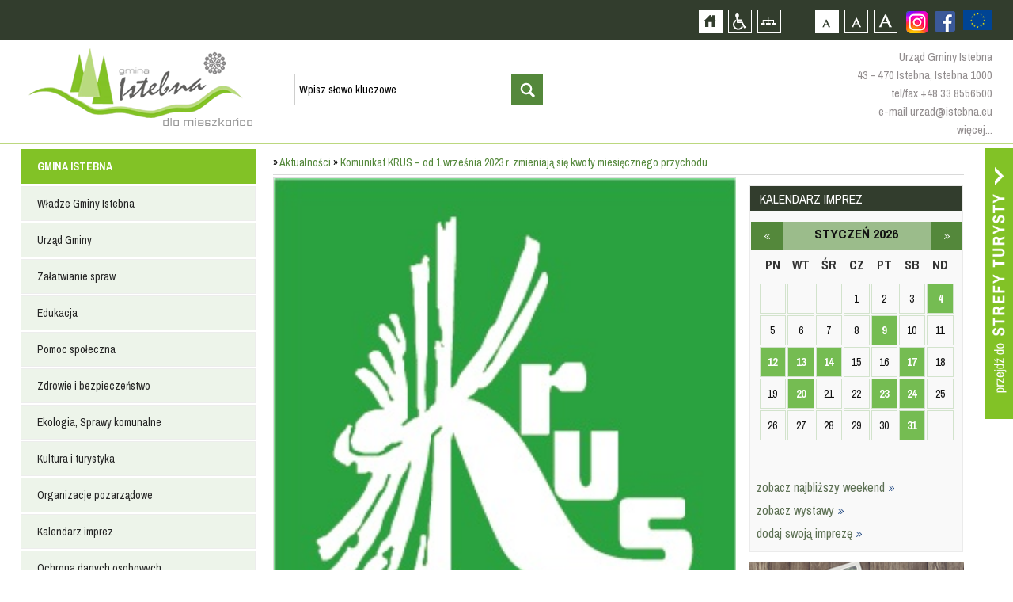

--- FILE ---
content_type: text/html; charset=utf-8
request_url: https://www.istebna.eu/mieszkaniec/news/komunikat-krus-od-1-wrze-nia-2023-r-zmieniaj-si-kwoty-miesi-cznego-przychodu
body_size: 14022
content:
<!DOCTYPE html>
<html xmlns="http://www.w3.org/1999/xhtml" xml:lang="pl" lang="pl">
	<head>
					<title>::Istebna, Trójwieś, Beskidy :: Istebna, Jaworzynka, Koniaków :: Oficjalny Serwis Internetowy Gminy Istebna ::</title>
				<meta http-equiv="Content-Type" content="text/html; charset=UTF-8" />
					<meta name="Description" content="ISTEBNA, JAWORZYNKA, KONIAKÓW - Oficjalny Serwis Gminy Istebna - Urząd Gminy Istebna - Gminny Ośrodek Kultury w Istebnej" />
							<meta name="Keywords" content="Istebna, Istebnej, Gmina Istebna, baza noclegowa, nocleg, spanie, noclegi, kwatery, hotele, agroturystyka Jaworzynka, Jaworzynce, Koniaków, Koniakowie, Trójwieś ,Trójwsi, Gmina Istebna, Urząd Gminy Istebna, BIP, beskidy, noclegi, turystyka, hotele pensjonaty, agroturystyka, gastronomiczna, imprezy, kultura, wyciągi narciarskie, szlaki turystyczne, szlaki rowerowe, hale sportowe, śląsk cieszyński, powiat cieszyński, województwo śląskieskie," />
				<meta name="Author" content="Optimal" />
		        <meta name="viewport" content="width=device-width, initial-scale=1, user-scalable=yes" />
     <meta name="deklaracja-dostępności" content="https://istebna.eu/mieszkaniec/deklaracja-dost-pno-ci">
		<meta property="og:url"           content="http://www.istebna.eu/134489589937240/"/>
		<meta property="og:title"              content="ISTEBNA, JAWORZYNKA, KONIAKÓW - Oficjalny Serwis Gminy Istebna - Urząd Gminy Istebna - Gminny Ośrodek Kultury w Istebnej" />
		<meta property="og:description"        content="ISTEBNA, JAWORZYNKA, KONIAKÓW - Oficjalny Serwis Gminy Istebna - Urząd Gminy Istebna - Gminny Ośrodek Kultury w Istebnej" />
		<meta property="og:image"         content="http://istebna.eu"/>

		<script>
			var siteUrl = "/";
			var baseUrl = "/";
		</script>
        <script>
            !function(d,s,id){var js,fjs=d.getElementsByTagName(s)[0];if(!d.getElementById(id)){js=d.createElement(s);js.id=id;js.src='https://weatherwidget.io/js/widget.min.js';fjs.parentNode.insertBefore(js,fjs);}}(document,'script','weatherwidget-io-js');
            function reloadJs(src) {
                src = $('script[src$="' + src + '"]').attr("src");
                $('script[src$="' + src + '"]').remove();
                $('<script/>').attr('src', src).appendTo('body');
            }
        </script>

		 <link type="text/css" href="/media/frontend/css/occupant.css?" rel="stylesheet" title="default" />		 <link rel="Alternate stylesheet" type="text/css" href="/media/frontend/css/occupant_wcag.css" title="mono" />
		<!--script src="https://ajax.googleapis.com/ajax/libs/jquery/1.11.0/jquery.min.js"></script-->
				<script src="/media/cache/js/mainoccupant.js?1608123182"></script>
<link type="text/css" href="/media/cache/css/mainoccupant.css?1465393428" rel="stylesheet" />	
		<!--[if ie 7]><link type="text/css" href="/media/frontend/css/ie7.css" rel="stylesheet" /><![endif]-->
		<link href='https://fonts.googleapis.com/css?family=Archivo+Narrow:400,700&amp;subset=latin,latin-ext' rel='stylesheet' type='text/css' />
		</head>

		<body>
			<div id="fb-root"></div>
<script async defer crossorigin="anonymous" src="https://connect.facebook.net/pl_PL/sdk.js#xfbml=1&version=v9.0" nonce="8XgsVGGp"></script>
			<!--div class="animsition"-->
			<div id="top">
				<h1 class="hiddenlink">Gmina Istebna - oficjalna strona</h1>
				<div id="skipLinks">
					<a href="#searchForm" class="" tabindex="1">Przejdź do wyszukiwarki</a>
					<a href="#pageShow" class="" tabindex="1">Przejdź do treści strony</a>
					<a href="#leftmenu" class="" tabindex="1">Przejdź do menu strony</a>
				</div>
				<div id="topcontainer">
					<div id="accessBar">
                        <a href="https://www.istebna.eu/mieszkaniec/projekty-europejskie-2" style="height:50px;float:right;display:flex;align-items:center;justify-content:center">
                            <img src="https://istebna.eu/media/frontend/images/ue.png" alt="Projekty europejskie" style="height:25px;" />
                        </a>
						    <div class="social fbfooter">
                        <a href="https://www.facebook.com/pages/Gmina-Istebna/134489589937240" class="hiddenlink fb" style="margin-top:14px;margin-left:0px;" target="_blank">Zobacz profil gminy istebna na portalu Facebook - strona zostanie otwarta na nowej karcie</a>                          
                            <a href="https://www.instagram.com/gmina.istebna/" target="_blank" style="margin-top:14px;margin-left:10px;" class="hiddenLink fb"><img src="/media/frontend/images/instagram.png" alt="Zobacz profil gminy istebna na portalu Instagram - strona zostanie otwarta na nowej karcie" />
                       </a>
                </div>
					<div id="buttons">
						<a id="home" href="/mieszkaniec" class="hiddenlink">Strona główna</a>						<a id="access" href="/" class="hiddenlink">Przejdź na wersję strony dostosowaną do potrzeb osób niepełnosprawnych</a>						<a id="pagemap" href="/mieszkaniec/mapa-strony" class="hiddenlink">Mapa strony</a>						<a href="#" onclick="return setFontSizeCookie('normal_f');" title="Czcionka domyślna" class="ab_font" tabindex="1">Czcionka domyślna</a>
						<a href="#" onclick="return setFontSizeCookie('medium_f');" title="Czcionka średnia" class="aa_font" tabindex="1">Czcionka średnia</a>
						<a href="#" onclick="return setFontSizeCookie('big_f');" title="Czcionka duża" class="aaa_font" tabindex="1">Czcionka duża</a>
					</div>

					<div class="social dtp_hide">
						<a href="http://facebook.pl" class="hiddenlink yt">Zobacz profil gminy istebna na portalu Facebook  - strona zostanie otwarta na nowej karcie</a>						<a href="http://youtube.com" class="hiddenlink fb">Zobacz profil gminy istebna na portalu Youtube - strona zostanie otwarta na nowej karcie</a>					</div>

					</div>
				</div>
				<div id="topinner">
					<div class="drop"></div>
					<a id="logo" href="/mieszkaniec" class="hiddenlink">Strona główna</a>					<a href="#" class="hiddenlink opensearch">otwórz wyszukiwarkę</a>					<div id="head"><div id="search_widget">
	<form action="/mieszkaniec/search" method="post" id="searchForm" accept-charset="utf-8">		<input type="hidden" name="p" value="search" />
		<label for="searchword" class="hiddenlabel">wyszukiwarka, wpisz słowo kluczowe</label><input type="text" size="20" name="word" id="searchword" value="Wpisz słowo kluczowe" class="input" maxlength="100" />
		<label for="startsearch" class="hiddenlabel">Przycisk rozpocznij wyszukiwanie</label><input type="submit" id="startsearch" value="szukaj" class="submit"/>
	</form></div>
<script>
	$(function(){
		$("#search_widget input[name=word]").blur(function(){
			if ($(this).val() == '') $(this).val('Wpisz słowo kluczowe');
		});
		$("#search_widget input[name=word]").focus(function(){
			if ($(this).val() == 'Wpisz słowo kluczowe') $(this).val('');
		});
	});
</script></div>
					<div id ="topcontact">
						<p>Urząd Gminy Istebna</p>
						<p>43 - 470 Istebna, Istebna 1000</p>
						<p><a href="tel:+48338556500">tel/fax +48 33 8556500</a></p>
						<p><a href="mailto:urzad@istebna.eu">e-mail urzad@istebna.eu</a></p>
						<p><a href="http://www.istebna.eu/mieszkaniec/urzad-gminy">więcej...</a></p>
					</div>
				</div>
			</div>
			<div class="clear"></div>
			<div id="mobilemenu">
				<a id="mobileclick" tabindex="1">menu</a>
			</div>
			<div class="clear"></div>
		<div class="animsition">
			<a id="go_to_tourist" href="/turysta?ref=occ" class="animsition-link hiddenlink">Przejdź do strefy turysty</a>			<div id="page">
				<div id="leftmenu" style="position:relative;float:left;margin:0 0 20px 0">
					<ul class="menu_6" >	
							<li class="head">
												<a href="/mieszkaniec" class="item_1">GMINA ISTEBNA</a>										<div class="footspan">
					<ul class="sf-menu sf-vertical">
								<li>
															<a href="/mieszkaniec/wladze-gminy-istebna" class="item_1">Władze Gminy Istebna</a>													
	<ul class="floatContainer">
											<li>
														<a href="/mieszkaniec/wojt-gminy" class="item_1">Wójt Gminy</a>															</li>
											<li>
														<a href="/mieszkaniec/rada-gminy-istebna" class="item_2">Rada Gminy Istebna</a>															</li>
											<li>
														<a href="/mieszkaniec/solectwa" class="item_3">Sołectwa</a>															</li>
			</ul>
			</li>
								<li>
															<a href="/mieszkaniec/urzad-gminy" class="item_2">Urząd Gminy</a>													
	<ul class="floatContainer">
											<li>
														<a href="/mieszkaniec/urzad-gminy" class="item_1">Urząd Gminy</a>															</li>
											<li>
														<a href="/mieszkaniec/referaty-urzedu" class="item_2">Referaty Urzędu</a>															</li>
											<li>
														<a href="/mieszkaniec/ksiazka-telefoniczna-urzedu" class="item_3">Książka telefoniczna Urzędu</a>															</li>
											<li>
														<a href="/mieszkaniec/ksiazka-telefoniczna-gops" class="item_4">Książka telefoniczna GOPS</a>															</li>
											<li>
														<a href="/mieszkaniec/jednostki-organizacyjne" class="item_5">Jednostki organizacyjne</a>															</li>
											<li>
									<a href="http://prawomiejscowe.pl/institution/19156/" class="item_6" target="_blank">Prawo lokalne</a>											</li>
											<li>
									<a href="https://istebna.bip.info.pl/index.php?idmp=5&amp;r=r" class="item_7" target="_blank">Zamówienia publiczne</a>											</li>
			</ul>
			</li>
								<li>
															<a href="/mieszkaniec/zalatwianie-spraw" class="item_3">Załatwianie spraw</a>													
	<ul class="floatContainer">
											<li>
									<a href="https://www.gov.pl/web/e-doreczenia" class="item_1" target="_blank">e-Doręczenia</a>											</li>
											<li>
									<a href="https://obywatel.gov.pl/" class="item_2" target="_blank">Obywatel.gov.pl</a>											</li>
											<li>
									<a href="http://epuap.gov.pl/wps/portal" class="item_3" target="_blank">Elektroniczna Skrzynka Podawcza ePUAP 2.0</a>											</li>
											<li>
														<a href="/mieszkaniec/wnioski-i-formularze" class="item_4">Wnioski i Formularze</a>															</li>
			</ul>
			</li>
								<li>
															<a href="/mieszkaniec/edukacja" class="item_4">Edukacja</a>													
	<ul class="floatContainer">
											<li>
														<a href="/mieszkaniec/centrum-usoug-wsp-lnych" class="item_1">Centrum Usług Wspólnych</a>															</li>
											<li>
														<a href="/mieszkaniec/przedszkola_1" class="item_2">Przedszkola</a>															</li>
											<li>
														<a href="/mieszkaniec/oobek" class="item_3">Żłobek</a>															</li>
											<li>
														<a href="/mieszkaniec/szkoly-podstawowe_1" class="item_4">Szkoły Podstawowe</a>															</li>
											<li>
														<a href="/mieszkaniec/szkooy-ponadpodstawowe_1" class="item_5">Szkoły Ponadpodstawowe</a>															</li>
											<li>
														<a href="/mieszkaniec/inne-placowki_1" class="item_6">Inne placówki</a>															</li>
											<li>
														<a href="/mieszkaniec/mlodociani-pracownicy" class="item_7">Młodociani pracownicy</a>															</li>
											<li>
														<a href="/mieszkaniec/stowarzyszenie-istebnianski-uniwersytet-seniora_1" class="item_8">Stowarzyszenie Istebniański Uniwersytet Seniora</a>															</li>
											<li>
														<a href="/mieszkaniec/dow-z-uczni-w-do-szk-o" class="item_9">Dowóz uczniów do szkół</a>															</li>
			</ul>
			</li>
								<li>
															<a href="/mieszkaniec/pomoc-spoleczna" class="item_5">Pomoc społeczna</a>													
	<ul class="floatContainer">
											<li>
									<a href="http://www.gops-istebna.pl/" class="item_1" target="_blank">Gminny Osrodek Pomocy Społecznej</a>											</li>
			</ul>
			</li>
								<li>
															<a href="/mieszkaniec/zdrowie-i-bezpieczenstwo" class="item_6">Zdrowie i bezpieczeństwo</a>													
	<ul class="floatContainer">
											<li>
														<a href="/mieszkaniec/policja" class="item_1">Policja</a>															</li>
											<li>
														<a href="/mieszkaniec/sluzba-zdrowia" class="item_2">Służba Zdrowia</a>															</li>
											<li>
														<a href="/mieszkaniec/straz-pozarna" class="item_3">Straż Pożarna</a>															</li>
											<li>
														<a href="/mieszkaniec/gorskie-ochotnicze-pogotowie-ratunkowe" class="item_4">Górskie Ochotnicze Pogotowie Ratunkowe</a>															</li>
											<li>
									<a href="http://www.katowice.wios.gov.pl/index.php?tekst=jakosc/i" class="item_5" target="_blank">Powiadomienia Wojewódzkiego Inspektoratu Ochrony Środowiska w Katowicach</a>											</li>
											<li>
									<a href="http://www.katowice.uw.gov.pl/wydzial/wydzial-bezpieczenstwa-i-zarzadzania-kryzysowego/komunikaty-i-ostrzezenia" class="item_6" target="_blank">Ostrzeżenie meterologiczne Urządu Wojewódzkiego w Katowicach</a>											</li>
											<li>
														<a href="/mieszkaniec/vademecum-post-powania-w-sytuacji-zagro-e" class="item_7">Vademecum postępowania w sytuacji zagrożeń</a>															</li>
			</ul>
			</li>
								<li>
															<a href="/mieszkaniec/ekologia" class="item_7">Ekologia, Sprawy komunalne</a>													
	<ul class="floatContainer">
											<li>
														<a href="/mieszkaniec/odpady-komunalne_1" class="item_1">Odpady komunalne</a>															</li>
											<li>
														<a href="/mieszkaniec/planu-gospodarki-niskoemisyjnej_1" class="item_2">Plan Gospodarki Niskoemisyjnej</a>															</li>
											<li>
														<a href="/mieszkaniec/decyzje-srodowiskowe" class="item_3">Decyzje Środowiskowe</a>															</li>
											<li>
														<a href="/mieszkaniec/jako-powietrza" class="item_4">Jakość powietrza</a>															</li>
			</ul>
			</li>
								<li>
									<a href="http://www.istebna.eu/turysta" class="item_8" target="_self">Kultura i turystyka</a>											</li>
								<li>
															<a href="/mieszkaniec/organizacje-pozarz-dowe" class="item_9">Organizacje pozarządowe</a>													
	<ul class="floatContainer">
											<li>
														<a href="/mieszkaniec/aktualno-ci---organizacje-pozarz-dowe" class="item_1">Aktualności - organizacje pozarządowe</a>															</li>
											<li>
														<a href="/mieszkaniec/kluby-sportowe_1" class="item_2">Kluby sportowe</a>															</li>
											<li>
														<a href="/mieszkaniec/kooa-gospody-wiejskich" class="item_3">Koła Gospodyń Wiejskich</a>															</li>
											<li>
														<a href="/mieszkaniec/wykaz-fundacji-i-stowarzysze" class="item_4">Wykaz fundacji i stowarzyszeń</a>															</li>
											<li>
														<a href="/mieszkaniec/program-wsp-opracy" class="item_5">Program współpracy</a>															</li>
			</ul>
			</li>
								<li>
									<a href="http://istebna.eu/turysta/kalendarz-imprez_1" class="item_10" target="_self">Kalendarz imprez</a>											</li>
								<li>
															<a href="/mieszkaniec/ochrona-danych-osobowych" class="item_11">Ochrona danych osobowych</a>													
	<ul class="floatContainer">
											<li>
														<a href="/mieszkaniec/inspektor-ochrony-danych" class="item_1">Inspektor Ochrony Danych</a>															</li>
											<li>
														<a href="/mieszkaniec/klauzule-informacyjne" class="item_2">Klauzule informacyjne</a>															</li>
											<li>
														<a href="/mieszkaniec/informacja-o-przetwarzaniu-danych-osobowych-w-urz-dzie-gminy" class="item_3">Informacja o przetwarzaniu danych osobowych w Urzędzie Gminy</a>															</li>
											<li>
														<a href="/mieszkaniec/informacja-o-przetwarzaniu-danych-osobowych-przez-rad-gminy-istebna" class="item_4">Informacja o przetwarzaniu danych osobowych przez Radę Gminy Istebna</a>															</li>
											<li>
														<a href="/mieszkaniec/monitoring-na-terenie-gminy-istebna" class="item_5">Monitoring na terenie Gminy Istebna</a>															</li>
											<li>
														<a href="/mieszkaniec/monitoring-w-urz-dzie-gminy-istebna" class="item_6">Monitoring w Urzędzie Gminy Istebna</a>															</li>
											<li>
														<a href="/mieszkaniec/transmisja-i-utrwalanie-obrad-rady-gminy" class="item_7">Transmisja i utrwalanie obrad Rady Gminy</a>															</li>
			</ul>
			</li>
								<li>
															<a href="/mieszkaniec/deklaracja-dost-pno-ci" class="item_12">Dostepność</a>													
	<ul class="floatContainer">
											<li>
														<a href="/mieszkaniec/co-robimy" class="item_1">Co robimy</a>															</li>
											<li>
														<a href="/mieszkaniec/koordynator-dost-pno-ci" class="item_2">Koordynator dostępności</a>															</li>
			</ul>
			</li>
								<li>
															<a href="/mieszkaniec/rok-os-b-z-niepeonosprawno-ciami" class="item_13">Rok osób z niepełnosprawnościami</a>																</li>
			</ul>
			</div>
						
		</li>
		<li class="submenu">
				<ul class="sf-menu sf-vertical">
								<li>
															<a href="/mieszkaniec/wladze-gminy-istebna" class="item_1">Władze Gminy Istebna</a>													
	<ul class="floatContainer">
											<li>
														<a href="/mieszkaniec/wojt-gminy" class="item_1">Wójt Gminy</a>															</li>
											<li>
														<a href="/mieszkaniec/rada-gminy-istebna" class="item_2">Rada Gminy Istebna</a>															</li>
											<li>
														<a href="/mieszkaniec/solectwa" class="item_3">Sołectwa</a>															</li>
			</ul>
			</li>
								<li>
															<a href="/mieszkaniec/urzad-gminy" class="item_2">Urząd Gminy</a>													
	<ul class="floatContainer">
											<li>
														<a href="/mieszkaniec/urzad-gminy" class="item_1">Urząd Gminy</a>															</li>
											<li>
														<a href="/mieszkaniec/referaty-urzedu" class="item_2">Referaty Urzędu</a>															</li>
											<li>
														<a href="/mieszkaniec/ksiazka-telefoniczna-urzedu" class="item_3">Książka telefoniczna Urzędu</a>															</li>
											<li>
														<a href="/mieszkaniec/ksiazka-telefoniczna-gops" class="item_4">Książka telefoniczna GOPS</a>															</li>
											<li>
														<a href="/mieszkaniec/jednostki-organizacyjne" class="item_5">Jednostki organizacyjne</a>															</li>
											<li>
									<a href="http://prawomiejscowe.pl/institution/19156/" class="item_6" target="_blank">Prawo lokalne</a>											</li>
											<li>
									<a href="https://istebna.bip.info.pl/index.php?idmp=5&amp;r=r" class="item_7" target="_blank">Zamówienia publiczne</a>											</li>
			</ul>
			</li>
								<li>
															<a href="/mieszkaniec/zalatwianie-spraw" class="item_3">Załatwianie spraw</a>													
	<ul class="floatContainer">
											<li>
									<a href="https://www.gov.pl/web/e-doreczenia" class="item_1" target="_blank">e-Doręczenia</a>											</li>
											<li>
									<a href="https://obywatel.gov.pl/" class="item_2" target="_blank">Obywatel.gov.pl</a>											</li>
											<li>
									<a href="http://epuap.gov.pl/wps/portal" class="item_3" target="_blank">Elektroniczna Skrzynka Podawcza ePUAP 2.0</a>											</li>
											<li>
														<a href="/mieszkaniec/wnioski-i-formularze" class="item_4">Wnioski i Formularze</a>															</li>
			</ul>
			</li>
								<li>
															<a href="/mieszkaniec/edukacja" class="item_4">Edukacja</a>													
	<ul class="floatContainer">
											<li>
														<a href="/mieszkaniec/centrum-usoug-wsp-lnych" class="item_1">Centrum Usług Wspólnych</a>															</li>
											<li>
														<a href="/mieszkaniec/przedszkola_1" class="item_2">Przedszkola</a>															</li>
											<li>
														<a href="/mieszkaniec/oobek" class="item_3">Żłobek</a>															</li>
											<li>
														<a href="/mieszkaniec/szkoly-podstawowe_1" class="item_4">Szkoły Podstawowe</a>															</li>
											<li>
														<a href="/mieszkaniec/szkooy-ponadpodstawowe_1" class="item_5">Szkoły Ponadpodstawowe</a>															</li>
											<li>
														<a href="/mieszkaniec/inne-placowki_1" class="item_6">Inne placówki</a>															</li>
											<li>
														<a href="/mieszkaniec/mlodociani-pracownicy" class="item_7">Młodociani pracownicy</a>															</li>
											<li>
														<a href="/mieszkaniec/stowarzyszenie-istebnianski-uniwersytet-seniora_1" class="item_8">Stowarzyszenie Istebniański Uniwersytet Seniora</a>															</li>
											<li>
														<a href="/mieszkaniec/dow-z-uczni-w-do-szk-o" class="item_9">Dowóz uczniów do szkół</a>															</li>
			</ul>
			</li>
								<li>
															<a href="/mieszkaniec/pomoc-spoleczna" class="item_5">Pomoc społeczna</a>													
	<ul class="floatContainer">
											<li>
									<a href="http://www.gops-istebna.pl/" class="item_1" target="_blank">Gminny Osrodek Pomocy Społecznej</a>											</li>
			</ul>
			</li>
								<li>
															<a href="/mieszkaniec/zdrowie-i-bezpieczenstwo" class="item_6">Zdrowie i bezpieczeństwo</a>													
	<ul class="floatContainer">
											<li>
														<a href="/mieszkaniec/policja" class="item_1">Policja</a>															</li>
											<li>
														<a href="/mieszkaniec/sluzba-zdrowia" class="item_2">Służba Zdrowia</a>															</li>
											<li>
														<a href="/mieszkaniec/straz-pozarna" class="item_3">Straż Pożarna</a>															</li>
											<li>
														<a href="/mieszkaniec/gorskie-ochotnicze-pogotowie-ratunkowe" class="item_4">Górskie Ochotnicze Pogotowie Ratunkowe</a>															</li>
											<li>
									<a href="http://www.katowice.wios.gov.pl/index.php?tekst=jakosc/i" class="item_5" target="_blank">Powiadomienia Wojewódzkiego Inspektoratu Ochrony Środowiska w Katowicach</a>											</li>
											<li>
									<a href="http://www.katowice.uw.gov.pl/wydzial/wydzial-bezpieczenstwa-i-zarzadzania-kryzysowego/komunikaty-i-ostrzezenia" class="item_6" target="_blank">Ostrzeżenie meterologiczne Urządu Wojewódzkiego w Katowicach</a>											</li>
											<li>
														<a href="/mieszkaniec/vademecum-post-powania-w-sytuacji-zagro-e" class="item_7">Vademecum postępowania w sytuacji zagrożeń</a>															</li>
			</ul>
			</li>
								<li>
															<a href="/mieszkaniec/ekologia" class="item_7">Ekologia, Sprawy komunalne</a>													
	<ul class="floatContainer">
											<li>
														<a href="/mieszkaniec/odpady-komunalne_1" class="item_1">Odpady komunalne</a>															</li>
											<li>
														<a href="/mieszkaniec/planu-gospodarki-niskoemisyjnej_1" class="item_2">Plan Gospodarki Niskoemisyjnej</a>															</li>
											<li>
														<a href="/mieszkaniec/decyzje-srodowiskowe" class="item_3">Decyzje Środowiskowe</a>															</li>
											<li>
														<a href="/mieszkaniec/jako-powietrza" class="item_4">Jakość powietrza</a>															</li>
			</ul>
			</li>
								<li>
									<a href="http://www.istebna.eu/turysta" class="item_8" target="_self">Kultura i turystyka</a>											</li>
								<li>
															<a href="/mieszkaniec/organizacje-pozarz-dowe" class="item_9">Organizacje pozarządowe</a>													
	<ul class="floatContainer">
											<li>
														<a href="/mieszkaniec/aktualno-ci---organizacje-pozarz-dowe" class="item_1">Aktualności - organizacje pozarządowe</a>															</li>
											<li>
														<a href="/mieszkaniec/kluby-sportowe_1" class="item_2">Kluby sportowe</a>															</li>
											<li>
														<a href="/mieszkaniec/kooa-gospody-wiejskich" class="item_3">Koła Gospodyń Wiejskich</a>															</li>
											<li>
														<a href="/mieszkaniec/wykaz-fundacji-i-stowarzysze" class="item_4">Wykaz fundacji i stowarzyszeń</a>															</li>
											<li>
														<a href="/mieszkaniec/program-wsp-opracy" class="item_5">Program współpracy</a>															</li>
			</ul>
			</li>
								<li>
									<a href="http://istebna.eu/turysta/kalendarz-imprez_1" class="item_10" target="_self">Kalendarz imprez</a>											</li>
								<li>
															<a href="/mieszkaniec/ochrona-danych-osobowych" class="item_11">Ochrona danych osobowych</a>													
	<ul class="floatContainer">
											<li>
														<a href="/mieszkaniec/inspektor-ochrony-danych" class="item_1">Inspektor Ochrony Danych</a>															</li>
											<li>
														<a href="/mieszkaniec/klauzule-informacyjne" class="item_2">Klauzule informacyjne</a>															</li>
											<li>
														<a href="/mieszkaniec/informacja-o-przetwarzaniu-danych-osobowych-w-urz-dzie-gminy" class="item_3">Informacja o przetwarzaniu danych osobowych w Urzędzie Gminy</a>															</li>
											<li>
														<a href="/mieszkaniec/informacja-o-przetwarzaniu-danych-osobowych-przez-rad-gminy-istebna" class="item_4">Informacja o przetwarzaniu danych osobowych przez Radę Gminy Istebna</a>															</li>
											<li>
														<a href="/mieszkaniec/monitoring-na-terenie-gminy-istebna" class="item_5">Monitoring na terenie Gminy Istebna</a>															</li>
											<li>
														<a href="/mieszkaniec/monitoring-w-urz-dzie-gminy-istebna" class="item_6">Monitoring w Urzędzie Gminy Istebna</a>															</li>
											<li>
														<a href="/mieszkaniec/transmisja-i-utrwalanie-obrad-rady-gminy" class="item_7">Transmisja i utrwalanie obrad Rady Gminy</a>															</li>
			</ul>
			</li>
								<li>
															<a href="/mieszkaniec/deklaracja-dost-pno-ci" class="item_12">Dostepność</a>													
	<ul class="floatContainer">
											<li>
														<a href="/mieszkaniec/co-robimy" class="item_1">Co robimy</a>															</li>
											<li>
														<a href="/mieszkaniec/koordynator-dost-pno-ci" class="item_2">Koordynator dostępności</a>															</li>
			</ul>
			</li>
								<li>
															<a href="/mieszkaniec/rok-os-b-z-niepeonosprawno-ciami" class="item_13">Rok osób z niepełnosprawnościami</a>																</li>
			</ul>
		</li>
		
							<li class="head">
												<a href="/mieszkaniec/2000-rok" class="item_2">INFORMATOR</a>										<div class="footspan">
					<ul class="sf-menu sf-vertical">
								<li>
															<a href="/mieszkaniec/wazne-adresy" class="item_1">Ważne adresy</a>																</li>
								<li>
															<a href="/mieszkaniec/miesiecznik-nasza-trojwies" class="item_2">Miesięcznik ''Nasza Trójwieś''</a>													
	<ul class="floatContainer">
											<li>
														<a href="/mieszkaniec/2025" class="item_1">2025</a>															</li>
											<li>
														<a href="/mieszkaniec/2023" class="item_2">2023</a>															</li>
											<li>
														<a href="/mieszkaniec/2024" class="item_3">2024</a>															</li>
											<li>
														<a href="/mieszkaniec/2022" class="item_4">2022</a>															</li>
											<li>
														<a href="/mieszkaniec/2021" class="item_5">2021</a>															</li>
											<li>
														<a href="/mieszkaniec/2020" class="item_6">2020</a>															</li>
											<li>
														<a href="/mieszkaniec/2019" class="item_7">2019</a>															</li>
											<li>
														<a href="/mieszkaniec/2018" class="item_8">2018</a>															</li>
											<li>
														<a href="/mieszkaniec/2017" class="item_9">2017</a>															</li>
											<li>
														<a href="/mieszkaniec/2016" class="item_10">2016</a>															</li>
											<li>
														<a href="/mieszkaniec/2015" class="item_11">2015</a>															</li>
											<li>
														<a href="/mieszkaniec/2014" class="item_12">2014</a>															</li>
											<li>
														<a href="/mieszkaniec/2013" class="item_13">2013</a>															</li>
											<li>
														<a href="/mieszkaniec/2012" class="item_14">2012</a>															</li>
											<li>
														<a href="/mieszkaniec/2011" class="item_15">2011</a>															</li>
											<li>
														<a href="/mieszkaniec/2010" class="item_16">2010</a>															</li>
											<li>
														<a href="/mieszkaniec/numery-archiwalne" class="item_17">Numery Archiwalne</a>															</li>
			</ul>
			</li>
			</ul>
			</div>
						
		</li>
		<li class="submenu">
				<ul class="sf-menu sf-vertical">
								<li>
															<a href="/mieszkaniec/wazne-adresy" class="item_1">Ważne adresy</a>																</li>
								<li>
															<a href="/mieszkaniec/miesiecznik-nasza-trojwies" class="item_2">Miesięcznik ''Nasza Trójwieś''</a>													
	<ul class="floatContainer">
											<li>
														<a href="/mieszkaniec/2025" class="item_1">2025</a>															</li>
											<li>
														<a href="/mieszkaniec/2023" class="item_2">2023</a>															</li>
											<li>
														<a href="/mieszkaniec/2024" class="item_3">2024</a>															</li>
											<li>
														<a href="/mieszkaniec/2022" class="item_4">2022</a>															</li>
											<li>
														<a href="/mieszkaniec/2021" class="item_5">2021</a>															</li>
											<li>
														<a href="/mieszkaniec/2020" class="item_6">2020</a>															</li>
											<li>
														<a href="/mieszkaniec/2019" class="item_7">2019</a>															</li>
											<li>
														<a href="/mieszkaniec/2018" class="item_8">2018</a>															</li>
											<li>
														<a href="/mieszkaniec/2017" class="item_9">2017</a>															</li>
											<li>
														<a href="/mieszkaniec/2016" class="item_10">2016</a>															</li>
											<li>
														<a href="/mieszkaniec/2015" class="item_11">2015</a>															</li>
											<li>
														<a href="/mieszkaniec/2014" class="item_12">2014</a>															</li>
											<li>
														<a href="/mieszkaniec/2013" class="item_13">2013</a>															</li>
											<li>
														<a href="/mieszkaniec/2012" class="item_14">2012</a>															</li>
											<li>
														<a href="/mieszkaniec/2011" class="item_15">2011</a>															</li>
											<li>
														<a href="/mieszkaniec/2010" class="item_16">2010</a>															</li>
											<li>
														<a href="/mieszkaniec/numery-archiwalne" class="item_17">Numery Archiwalne</a>															</li>
			</ul>
			</li>
			</ul>
		</li>
		
							<li class="head">
												<a href="/mieszkaniec" class="item_3">INWESTYCJE</a>										<div class="footspan">
					<ul class="sf-menu sf-vertical">
								<li>
															<a href="/mieszkaniec/projekty-europejskie-2" class="item_1">Projekty europejskie</a>													
	<ul class="floatContainer">
											<li>
														<a href="/mieszkaniec/projekt-dost-pny-samorz-d-2-0-europejski-fundusz-spooeczny-w-ramach-fe-dla-rozwoju-spooecznego-2021-2027" class="item_1">Projekt Dostępny Samorząd 2.0 Europejski Fundusz Społeczny+ w ramach FE dla Rozwoju Społecznego 2021-2027</a>															</li>
											<li>
														<a href="/mieszkaniec/program-interreg-pl-sk-2021-2027" class="item_2">Program Interreg PL-SK 2021-2027</a>															</li>
											<li>
														<a href="/mieszkaniec/fundusze-europejskie-na-rozw-j-cyfrowy-ferc" class="item_3">Fundusze Europejskie na Rozwój Cyfrowy (FERC)</a>															</li>
											<li>
														<a href="/mieszkaniec/program-rozwoju-obszar-w-wiejskich-na-lata-2014-2020" class="item_4">Program Rozwoju Obszarów Wiejskich na lata 2014-2020</a>															</li>
											<li>
														<a href="/mieszkaniec/projekty-grantowe-wsp-ofinansowane-przez-uni-europejsk-w-ramach-europejskiego-funduszu-rozwoju-regionalnego-program-operacyjny-polska-cyfrowa-popc-na-lata-2014-2020-pakiet-react-ue" class="item_5">Projekty grantowe współfinansowane przez Unię Europejską w ramach Europejskiego Funduszu Rozwoju Regionalnego, Program Operacyjny Polska Cyfrowa (POPC) na lata 2014-2020, pakiet REACT-UE</a>															</li>
											<li>
														<a href="/mieszkaniec/rpo-wojew-dztwa-l-skiego-na-lata-2014-2020" class="item_6">RPO Województwa Śląskiego na lata 2014-2020</a>															</li>
											<li>
														<a href="/mieszkaniec/program-wsp-opracy-transgranicznej-interreg-v-a-polska-soowacja" class="item_7">Program Współpracy Transgranicznej Interreg V-A Polska-Słowacja</a>															</li>
											<li>
														<a href="/mieszkaniec/interreg-v-a-republika-czeska---polska" class="item_8">Interreg V-A Republika Czeska - Polska</a>															</li>
											<li>
														<a href="/mieszkaniec/fundusz-mikroprojektow-programu-interreg-v-a-republika-czeska---polska-w-euroregionie-slask-cieszynski---t-nsk-slezsko" class="item_9">Fundusz Mikroprojektów Programu Interreg V-A Republika Czeska - Polska w Euroregionie Śląsk Cieszyński - Těšínské Slezsko</a>															</li>
											<li>
														<a href="/mieszkaniec/projekt-rozbudowa-i-remont-sieci-wodoci-gowej-na-zaolziu-w-istebnej" class="item_10">Projekt „Rozbudowa i remont sieci wodociągowej na Zaolziu w Istebnej”</a>															</li>
											<li>
														<a href="/mieszkaniec/program-operacyjny-wspolpracy-transgranicznej-republika-czeska---rzeczpospolita-polska-2007-2013" class="item_11">Program Operacyjny Współpracy Transgranicznej Republika Czeska - Rzeczpospolita Polska 2007 – 2013</a>															</li>
											<li>
														<a href="/mieszkaniec/regionalny-program-operacyjny-wojewodztwa-slaskiego-na-lata-2007-2013" class="item_12">Regionalny Program Operacyjny Województwa Śląskiego na lata 2007-2013</a>															</li>
											<li>
														<a href="/mieszkaniec/program-rozwoju-obszarow-wiejskich-na-lata-2007-2013" class="item_13">Program Rozwoju Obszarów Wiejskich na lata 2007-2013</a>															</li>
											<li>
														<a href="/mieszkaniec/program-wspolpracy-transgranicznej-rzeczpospolita-polska---republika-slowacka-2007-2013" class="item_14">Program Współpracy Transgranicznej Rzeczpospolita Polska - Republika Słowacka 2007-2013</a>															</li>
											<li>
														<a href="/mieszkaniec/zintegrowany-program-operacyjny-rozwoju-regionalnego_1" class="item_15">Zintegrowany Program Operacyjny Rozwoju Regionalnego</a>															</li>
											<li>
														<a href="/mieszkaniec/program-inicjatywy-wspolnotowej-interreg-iiia-polska-republika-slowacka-2004-2006" class="item_16">Program Inicjatywy Wspólnotowej INTERREG IIIA Polska-Republika Słowacka 2004-2006</a>															</li>
											<li>
														<a href="/mieszkaniec/program-inicjatywy-wspolnotowej-interreg-iiia-czechy-polska-2004-2006" class="item_17">Program Inicjatywy Wspólnotowej INTERREG IIIA Czechy-Polska 2004-2006</a>															</li>
											<li>
														<a href="/mieszkaniec/grant-dost-pny-samorz-d--granty-realizowany-przez-pa-stwowy-fundusz-rehabilitacji-os-b-niepeonosprawnych-w-ramach-dziaoania-2-18-programu-operacyjnego-wiedza-edukacja-i-rozw-j-2014-2020" class="item_18">Grant „Dostępny samorząd- granty” realizowany przez Państwowy Fundusz Rehabilitacji Osób Niepełnosprawnych w ramach Działania 2.18 Programu Operacyjnego Wiedza Edukacja i Rozwój 2014-2020.</a>															</li>
			</ul>
			</li>
								<li>
															<a href="/mieszkaniec/projekty-krajowe" class="item_2">Projekty krajowe</a>													
	<ul class="floatContainer">
											<li>
														<a href="/mieszkaniec/inicjatywa-sooecka-jaworzynka-2025" class="item_1">Inicjatywa Sołecka Jaworzynka 2025</a>															</li>
											<li>
														<a href="/mieszkaniec/marszaokowski-konkurs-inicjatywa-sooecka-2024" class="item_2">Marszałkowski Konkurs</a>															</li>
											<li>
														<a href="/mieszkaniec/rz-dowy-program-odbudowy-zabytk-w" class="item_3">Rządowy Program Odbudowy Zabytków</a>															</li>
											<li>
														<a href="/mieszkaniec/rz-dowy-fundusz-rozwoju-dr-g-2024" class="item_4">Rządowy Fundusz Rozwoju Dróg 2024</a>															</li>
											<li>
														<a href="/mieszkaniec/marszaokowski-konkurs-inicjatywa-sooecka-w-2022r" class="item_5">Marszałkowski Konkurs "Inicjatywa Sołecka" w 2022r.</a>															</li>
											<li>
														<a href="/mieszkaniec/rz-dowy-fundusz-inwestycji-lokalnych" class="item_6">Rządowy Fundusz Inwestycji Lokalnych</a>															</li>
											<li>
														<a href="/mieszkaniec/moje-boisko-orlik-2012_1" class="item_7">Moje Boisko-Orlik 2012</a>															</li>
											<li>
														<a href="/mieszkaniec/narodowy-program-przebudowy-drog-lokalnych-2008-2011" class="item_8">Narodowy Program Przebudowy Dróg Lokalnych 2008-2011</a>															</li>
											<li>
														<a href="/mieszkaniec/narodowy-program-przebudowy-drog-lokalnych---etap-ii-bezpieczenstwo---dostepnosc---rozwoj" class="item_9">Narodowy Program Przebudowy Dróg Lokalnych - Etap II Bezpieczeństwo - Dostępność - Rozwój</a>															</li>
											<li>
														<a href="/mieszkaniec/regionalny-zarzad-gospodarki-wodnej" class="item_10">Regionalny Zarząd Gospodarki Wodnej</a>															</li>
											<li>
														<a href="/mieszkaniec/wojewodzki-fundusz-ochrony-srodowiska-i-gospodarki-wodnej" class="item_11">Wojewódzki Fundusz Ochrony Środowiska i Gospodarki Wodnej</a>															</li>
											<li>
														<a href="/mieszkaniec/wieloletni-rz-dowy-program-posioek-w-szkole-i-w-domu-dotycz-cy-wspierania-w-latach-2024-2028-organ-w-prowadz-cych-publiczne-szkooy-podstawowe---moduo-3---rok-2025_1" class="item_12">Wieloletni Rządowy Program „Posiłek w szkole i w domu”</a>															</li>
											<li>
														<a href="/mieszkaniec/projekty-wsp-ofinansowane-z-bud-etu-woj-l-skiego---pakiet-dla-turystyki-2021-r" class="item_13">Projekty współfinansowane z budżetu woj. śląskiego - Pakiet dla Turystyki 2021 r.</a>															</li>
											<li>
														<a href="/mieszkaniec/rz-dowy-fundusz-polski-ad-program-inwestycji-strategicznych" class="item_14">Rządowy Fundusz Polski Ład: Program Inwestycji Strategicznych</a>															</li>
			</ul>
			</li>
								<li>
															<a href="/mieszkaniec/fundusz-dr-g-samorz-dowych" class="item_3">Fundusz Dróg Samorządowych</a>																</li>
								<li>
									<a href="https://istebna.bip.info.pl/index.php?idmp=5&amp;r=r" class="item_4" target="_blank">Zamówienia publiczne</a>											</li>
			</ul>
			</div>
						
		</li>
		<li class="submenu">
				<ul class="sf-menu sf-vertical">
								<li>
															<a href="/mieszkaniec/projekty-europejskie-2" class="item_1">Projekty europejskie</a>													
	<ul class="floatContainer">
											<li>
														<a href="/mieszkaniec/projekt-dost-pny-samorz-d-2-0-europejski-fundusz-spooeczny-w-ramach-fe-dla-rozwoju-spooecznego-2021-2027" class="item_1">Projekt Dostępny Samorząd 2.0 Europejski Fundusz Społeczny+ w ramach FE dla Rozwoju Społecznego 2021-2027</a>															</li>
											<li>
														<a href="/mieszkaniec/program-interreg-pl-sk-2021-2027" class="item_2">Program Interreg PL-SK 2021-2027</a>															</li>
											<li>
														<a href="/mieszkaniec/fundusze-europejskie-na-rozw-j-cyfrowy-ferc" class="item_3">Fundusze Europejskie na Rozwój Cyfrowy (FERC)</a>															</li>
											<li>
														<a href="/mieszkaniec/program-rozwoju-obszar-w-wiejskich-na-lata-2014-2020" class="item_4">Program Rozwoju Obszarów Wiejskich na lata 2014-2020</a>															</li>
											<li>
														<a href="/mieszkaniec/projekty-grantowe-wsp-ofinansowane-przez-uni-europejsk-w-ramach-europejskiego-funduszu-rozwoju-regionalnego-program-operacyjny-polska-cyfrowa-popc-na-lata-2014-2020-pakiet-react-ue" class="item_5">Projekty grantowe współfinansowane przez Unię Europejską w ramach Europejskiego Funduszu Rozwoju Regionalnego, Program Operacyjny Polska Cyfrowa (POPC) na lata 2014-2020, pakiet REACT-UE</a>															</li>
											<li>
														<a href="/mieszkaniec/rpo-wojew-dztwa-l-skiego-na-lata-2014-2020" class="item_6">RPO Województwa Śląskiego na lata 2014-2020</a>															</li>
											<li>
														<a href="/mieszkaniec/program-wsp-opracy-transgranicznej-interreg-v-a-polska-soowacja" class="item_7">Program Współpracy Transgranicznej Interreg V-A Polska-Słowacja</a>															</li>
											<li>
														<a href="/mieszkaniec/interreg-v-a-republika-czeska---polska" class="item_8">Interreg V-A Republika Czeska - Polska</a>															</li>
											<li>
														<a href="/mieszkaniec/fundusz-mikroprojektow-programu-interreg-v-a-republika-czeska---polska-w-euroregionie-slask-cieszynski---t-nsk-slezsko" class="item_9">Fundusz Mikroprojektów Programu Interreg V-A Republika Czeska - Polska w Euroregionie Śląsk Cieszyński - Těšínské Slezsko</a>															</li>
											<li>
														<a href="/mieszkaniec/projekt-rozbudowa-i-remont-sieci-wodoci-gowej-na-zaolziu-w-istebnej" class="item_10">Projekt „Rozbudowa i remont sieci wodociągowej na Zaolziu w Istebnej”</a>															</li>
											<li>
														<a href="/mieszkaniec/program-operacyjny-wspolpracy-transgranicznej-republika-czeska---rzeczpospolita-polska-2007-2013" class="item_11">Program Operacyjny Współpracy Transgranicznej Republika Czeska - Rzeczpospolita Polska 2007 – 2013</a>															</li>
											<li>
														<a href="/mieszkaniec/regionalny-program-operacyjny-wojewodztwa-slaskiego-na-lata-2007-2013" class="item_12">Regionalny Program Operacyjny Województwa Śląskiego na lata 2007-2013</a>															</li>
											<li>
														<a href="/mieszkaniec/program-rozwoju-obszarow-wiejskich-na-lata-2007-2013" class="item_13">Program Rozwoju Obszarów Wiejskich na lata 2007-2013</a>															</li>
											<li>
														<a href="/mieszkaniec/program-wspolpracy-transgranicznej-rzeczpospolita-polska---republika-slowacka-2007-2013" class="item_14">Program Współpracy Transgranicznej Rzeczpospolita Polska - Republika Słowacka 2007-2013</a>															</li>
											<li>
														<a href="/mieszkaniec/zintegrowany-program-operacyjny-rozwoju-regionalnego_1" class="item_15">Zintegrowany Program Operacyjny Rozwoju Regionalnego</a>															</li>
											<li>
														<a href="/mieszkaniec/program-inicjatywy-wspolnotowej-interreg-iiia-polska-republika-slowacka-2004-2006" class="item_16">Program Inicjatywy Wspólnotowej INTERREG IIIA Polska-Republika Słowacka 2004-2006</a>															</li>
											<li>
														<a href="/mieszkaniec/program-inicjatywy-wspolnotowej-interreg-iiia-czechy-polska-2004-2006" class="item_17">Program Inicjatywy Wspólnotowej INTERREG IIIA Czechy-Polska 2004-2006</a>															</li>
											<li>
														<a href="/mieszkaniec/grant-dost-pny-samorz-d--granty-realizowany-przez-pa-stwowy-fundusz-rehabilitacji-os-b-niepeonosprawnych-w-ramach-dziaoania-2-18-programu-operacyjnego-wiedza-edukacja-i-rozw-j-2014-2020" class="item_18">Grant „Dostępny samorząd- granty” realizowany przez Państwowy Fundusz Rehabilitacji Osób Niepełnosprawnych w ramach Działania 2.18 Programu Operacyjnego Wiedza Edukacja i Rozwój 2014-2020.</a>															</li>
			</ul>
			</li>
								<li>
															<a href="/mieszkaniec/projekty-krajowe" class="item_2">Projekty krajowe</a>													
	<ul class="floatContainer">
											<li>
														<a href="/mieszkaniec/inicjatywa-sooecka-jaworzynka-2025" class="item_1">Inicjatywa Sołecka Jaworzynka 2025</a>															</li>
											<li>
														<a href="/mieszkaniec/marszaokowski-konkurs-inicjatywa-sooecka-2024" class="item_2">Marszałkowski Konkurs</a>															</li>
											<li>
														<a href="/mieszkaniec/rz-dowy-program-odbudowy-zabytk-w" class="item_3">Rządowy Program Odbudowy Zabytków</a>															</li>
											<li>
														<a href="/mieszkaniec/rz-dowy-fundusz-rozwoju-dr-g-2024" class="item_4">Rządowy Fundusz Rozwoju Dróg 2024</a>															</li>
											<li>
														<a href="/mieszkaniec/marszaokowski-konkurs-inicjatywa-sooecka-w-2022r" class="item_5">Marszałkowski Konkurs "Inicjatywa Sołecka" w 2022r.</a>															</li>
											<li>
														<a href="/mieszkaniec/rz-dowy-fundusz-inwestycji-lokalnych" class="item_6">Rządowy Fundusz Inwestycji Lokalnych</a>															</li>
											<li>
														<a href="/mieszkaniec/moje-boisko-orlik-2012_1" class="item_7">Moje Boisko-Orlik 2012</a>															</li>
											<li>
														<a href="/mieszkaniec/narodowy-program-przebudowy-drog-lokalnych-2008-2011" class="item_8">Narodowy Program Przebudowy Dróg Lokalnych 2008-2011</a>															</li>
											<li>
														<a href="/mieszkaniec/narodowy-program-przebudowy-drog-lokalnych---etap-ii-bezpieczenstwo---dostepnosc---rozwoj" class="item_9">Narodowy Program Przebudowy Dróg Lokalnych - Etap II Bezpieczeństwo - Dostępność - Rozwój</a>															</li>
											<li>
														<a href="/mieszkaniec/regionalny-zarzad-gospodarki-wodnej" class="item_10">Regionalny Zarząd Gospodarki Wodnej</a>															</li>
											<li>
														<a href="/mieszkaniec/wojewodzki-fundusz-ochrony-srodowiska-i-gospodarki-wodnej" class="item_11">Wojewódzki Fundusz Ochrony Środowiska i Gospodarki Wodnej</a>															</li>
											<li>
														<a href="/mieszkaniec/wieloletni-rz-dowy-program-posioek-w-szkole-i-w-domu-dotycz-cy-wspierania-w-latach-2024-2028-organ-w-prowadz-cych-publiczne-szkooy-podstawowe---moduo-3---rok-2025_1" class="item_12">Wieloletni Rządowy Program „Posiłek w szkole i w domu”</a>															</li>
											<li>
														<a href="/mieszkaniec/projekty-wsp-ofinansowane-z-bud-etu-woj-l-skiego---pakiet-dla-turystyki-2021-r" class="item_13">Projekty współfinansowane z budżetu woj. śląskiego - Pakiet dla Turystyki 2021 r.</a>															</li>
											<li>
														<a href="/mieszkaniec/rz-dowy-fundusz-polski-ad-program-inwestycji-strategicznych" class="item_14">Rządowy Fundusz Polski Ład: Program Inwestycji Strategicznych</a>															</li>
			</ul>
			</li>
								<li>
															<a href="/mieszkaniec/fundusz-dr-g-samorz-dowych" class="item_3">Fundusz Dróg Samorządowych</a>																</li>
								<li>
									<a href="https://istebna.bip.info.pl/index.php?idmp=5&amp;r=r" class="item_4" target="_blank">Zamówienia publiczne</a>											</li>
			</ul>
		</li>
		
							<li class="head">
							<a href="https://istebna.eu/mieszkaniec/fundusz-solidarno-ciowy-2024" class="item_4" target="_self">FUNDUSZ SOLIDARNOŚCIOWY</a>						<div class="footspan">
					<ul class="sf-menu sf-vertical">
								<li>
															<a href="/mieszkaniec/opieka-wytchnieniowa--edycja-2026" class="item_1">Opieka Wytchnieniowa- edycja 2026</a>													
	<ul class="floatContainer">
											<li>
									<a href="https://istebna.eu/mieszkaniec/news/program-opieka-wytchnieniowa--edycja-2022" class="item_1" target="_self">Opieka wytchnieniowa - edycja 2022</a>											</li>
											<li>
									<a href="https://istebna.eu/mieszkaniec/news/program-opieka-wytchnieniowa--edycja-2023" class="item_2" target="_self">Opieka Wytchnieniowa- edycja 2023</a>											</li>
											<li>
														<a href="/mieszkaniec/opieka-wytchnieniowa--edycja-2024" class="item_3">Opieka Wytchnieniowa- edycja 2024</a>															</li>
											<li>
														<a href="/mieszkaniec/opieka-wytchnieniowa--edycja-2025" class="item_4">Opieka Wytchnieniowa- edycja 2025</a>															</li>
			</ul>
			</li>
								<li>
															<a href="/mieszkaniec/asystent-osobisty-osoby-z-niepeonosprawno-ci" class="item_2">Asystent osobisty osoby z niepełnosprawnością</a>													
	<ul class="floatContainer">
											<li>
														<a href="/mieszkaniec/aoozn-2024" class="item_1">AOOZN 2024</a>															</li>
			</ul>
			</li>
			</ul>
			</div>
						
		</li>
		<li class="submenu">
				<ul class="sf-menu sf-vertical">
								<li>
															<a href="/mieszkaniec/opieka-wytchnieniowa--edycja-2026" class="item_1">Opieka Wytchnieniowa- edycja 2026</a>													
	<ul class="floatContainer">
											<li>
									<a href="https://istebna.eu/mieszkaniec/news/program-opieka-wytchnieniowa--edycja-2022" class="item_1" target="_self">Opieka wytchnieniowa - edycja 2022</a>											</li>
											<li>
									<a href="https://istebna.eu/mieszkaniec/news/program-opieka-wytchnieniowa--edycja-2023" class="item_2" target="_self">Opieka Wytchnieniowa- edycja 2023</a>											</li>
											<li>
														<a href="/mieszkaniec/opieka-wytchnieniowa--edycja-2024" class="item_3">Opieka Wytchnieniowa- edycja 2024</a>															</li>
											<li>
														<a href="/mieszkaniec/opieka-wytchnieniowa--edycja-2025" class="item_4">Opieka Wytchnieniowa- edycja 2025</a>															</li>
			</ul>
			</li>
								<li>
															<a href="/mieszkaniec/asystent-osobisty-osoby-z-niepeonosprawno-ci" class="item_2">Asystent osobisty osoby z niepełnosprawnością</a>													
	<ul class="floatContainer">
											<li>
														<a href="/mieszkaniec/aoozn-2024" class="item_1">AOOZN 2024</a>															</li>
			</ul>
			</li>
			</ul>
		</li>
		
	</ul>					<div id="calendar_bip">
						<a href="http://istebna.bip.info.pl/kontakt.php" class="bip" target="_blank">Biuletyn informacji publicznej<img src="/media/frontend/css/images/bip.jpg" alt="Biuletyn informacji publicznej" title="Biuletyn informacji publicznej" /></a>						<a href="http://www.monitorpolski.gov.pl/" class="mp" target="_blank">Monitor Polski - dziennik urzędowy rzeczypospolitej polskiej - strona zostanie otwarta na nowej karcie<img src="/media/frontend/css/images/mp.jpg" alt="Monitor Polski - dziennik urzędowy rzeczypospolitej polskiej" title="Monitor Polski - dziennik urzędowy rzeczypospolitej polskiej" /></a>					                                                                                                                                                               <a href="/mieszkaniec/banners/countclick/161" target="_blank"><img src="/media/upload/O/b/Obywatel.jpg" alt="obywatel.gov.pl Informacje i usługi przyjazne obywatelom" title="obywatel.gov.pl Informacje i usługi przyjazne obywatelom" class="banner" /></a>                                                                                                                                                                <a href="/mieszkaniec/banners/countclick/4346" target="_blank"><img src="/media/upload/R/G/RGI.jpg" alt="Transmisje obrad Rady Gminy Istebna" title="Transmisje obrad Rady Gminy Istebna" class="banner" /></a>                                                                                                                                                                <a href="/mieszkaniec/banners/countclick/5078" target="_blank"><img src="/media/upload/P/o/Podatki_lokalne_baner.jpg" alt="Podatki lokalne" title="Podatki lokalne" class="banner" /></a>                                                                                                                                                                <a href="/mieszkaniec/banners/countclick/3537" target="_blank"><img src="/media/upload/C/K/CK_2.jpg" alt="Cmentarze komunalne" title="Cmentarze komunalne" class="banner" /></a>                                                                                                                                                                <a href="/mieszkaniec/banners/countclick/162" target="_blank"><img src="/media/upload/e/P/ePUAP_2.jpg" alt="Elektroniczna Skrzynka Podawcza ePUAP 2.0" title="Elektroniczna Skrzynka Podawcza ePUAP 2.0" class="banner" /></a>                                                                                                                                                                <a href="/mieszkaniec/banners/countclick/9315" target="_blank"><img src="/media/upload/p/k/pk%5B2%5D.jpg" alt="Punkty konsultacyjne" title="Punkty konsultacyjne" class="banner" /></a>                                                                                                                                                                <a href="/mieszkaniec/banners/countclick/6170" target="_self"><img src="/media/upload/G/K/GKRPA.jpg" alt="Gminna Komisja Rozwiązywania Problemów Alkoholowych w Istebnej" title="Gminna Komisja Rozwiązywania Problemów Alkoholowych w Istebnej" class="banner" /></a>                                                                                                                                                                <a href="/mieszkaniec/banners/countclick/9197" target="_blank"><img src="/media/upload/L/a/Lasy.jpg" alt="Projekt Uproszczonych Planów Urządzenia Lasów" title="Projekt Uproszczonych Planów Urządzenia Lasów" class="banner" /></a>                                                                                                                                                                <a href="/mieszkaniec/banners/countclick/18473" target="_blank"><img src="/media/upload/R/C/RCBW.png" alt="Poradnik na czas kryzysu i wojny" title="Poradnik na czas kryzysu i wojny" class="banner" /></a>                                                                                                                                                                <a href="/mieszkaniec/banners/countclick/15275" target="_blank"><img src="/media/upload/R/C/RCB.png" alt="RCB - Przygotuj się na zagrożenia" title="RCB - Przygotuj się na zagrożenia" class="banner" /></a>                                                                                                            

					</div>
				</div>
		<div id="maincontent">
				<div id="breadcrumb">
							
									<span></span>
										 &raquo; 		
									<a href="/mieszkaniec/news">Aktualności</a>										 &raquo; 		
					<strong><span>Komunikat KRUS – od 1 września 2023 r. zmieniają się kwoty  miesięcznego przychodu</span></strong>
			</div>				<div id="centerright">
					<div id="center">
						<div id="content">
														<div id="pageShow">
	<div id="newscontent">
		<div class="my-gallery" itemscope itemtype="http://schema.org/ImageGallery" style="float:left;width:100%">
							<figure class="figure full mg-image" itemprop="associatedMedia" itemscope itemtype="http://schema.org/ImageObject">
					<a href="/media/upload/L/o/Logo_Krus_%5B7%5D.jpg" title="KRUS" style="width:100%;float:left;overflow:hidden" data-size="277x263" itemprop="contentUrl"><img src="/imagefly/w970-h642-c/media/upload/L/o/Logo_Krus_%5B7%5D.jpg" alt="KRUS" style="width:100%" itemprop="thumbnail" /></a>					<figcaption itemprop="caption description ">KRUS</figcaption>
				</figure>
								</div>

		<div class="news_date">
			4.09<br />2023		</div>

		<h2 class="Font20 newscontent">Komunikat KRUS – od 1 września 2023 r. zmieniają się kwoty  miesięcznego przychodu</h2>
		<div class="clear"></div>
		<div class="txt">
			<p>Kasa Rolniczego Ubezpieczenia Społecznego informuje, że od 1 września 2023 r. zmieniają się kwoty miesięcznego przychodu powodujące zmniejszenie lub zawieszenie świadczeń emerytalno-rentowych.&nbsp;</p>

<p>Od 1 września 2023 r. kwoty przychodu powodujące zmniejszenie/zawieszenie emerytury lub renty wynoszą odpowiednio:</p>

<ul>
	<li>70% przeciętnego miesięcznego wynagrodzenia tj. 4 904 zł 10 gr,</li>
	<li>130% tego wynagrodzenia, tj. 9 107 zł 50 gr.</li>
</ul>

<p>Nowe kwoty miesięcznego przychodu powodujące zmniejszenie/zawieszenie emerytury lub renty ogłosił komunikatem z dnia 10 sierpnia 2023 r. Prezes Zakładu Ubezpieczeń Społecznych, w związku z ogłoszeniem przez Prezesa Gł&oacute;wnego Urzędu Statystycznego przeciętnego miesięcznego wynagrodzenia za II kwartał 2023 r. (7 005 zł 76 gr).</p>

<p><strong>Podstawa prawna</strong></p>

<p>Komunikat Prezesa GUS z dnia 09 sierpnia 2023 r. w sprawie przeciętnego wynagrodzenia w drugim kwartale 2023 r. /M.P. z dnia 09 sierpnia 2023 r. poz. 831/.</p>

<p>Komunikat Prezesa ZUS z dnia 10 sierpnia 2023 r. w sprawie kwot przychodu odpowiadających 70% i 130% przeciętnego miesięcznego wynagrodzenia ogłoszonego za II kwartał 2023 r. stosowanych przy zmniejszaniu albo zawieszaniu emerytur i rent /M.P. z dnia 16 sierpnia 2023 r. poz. 848/.</p>

<p>&nbsp;</p><br />
		</div>
		<div class="clear"></div>
			<div class="clear"></div>
				<div class="clear"></div>
						<br /><div class="Font14">Dodał:  (9045) </div>
		<div class="clear">&nbsp;</div>
		<div class="fb-like" data-href="https://developers.facebook.com/docs/plugins/" data-width="" data-layout="standard" data-action="like" data-size="small" data-share="true"></div>
		<!-- <div id="facebook_like" style="width:100%!important;overflow:hidden"><fb:like href="" send="true" width="300" show_faces="true" font=""></fb:like></div> -->
	</div>
	
<!-- Root element of PhotoSwipe. Must have class pswp. -->
<div class="pswp" tabindex="-1" role="dialog" aria-hidden="true">
    <div class="pswp__bg"></div>
    <div class="pswp__scroll-wrap">
        <div class="pswp__container">
            <div class="pswp__item"></div>
            <div class="pswp__item"></div>
            <div class="pswp__item"></div>
        </div>
        <div class="pswp__ui pswp__ui--hidden">
            <div class="pswp__top-bar">
                <div class="pswp__counter"></div>
                <button class="pswp__button pswp__button--close" title="Zamknij (Esc)"></button>
                <button class="pswp__button pswp__button--share" title="Udostępnij"></button>
                <button class="pswp__button pswp__button--fs" title="Pełny ekran"></button>
                <button class="pswp__button pswp__button--zoom" title="Powiększ"></button>
                <div class="pswp__preloader">
                    <div class="pswp__preloader__icn">
                      <div class="pswp__preloader__cut">
                        <div class="pswp__preloader__donut"></div>
                      </div>
                    </div>
                </div>
            </div>
            <div class="pswp__share-modal pswp__share-modal--hidden pswp__single-tap">
                <div class="pswp__share-tooltip"></div> 
            </div>
            <button class="pswp__button pswp__button--arrow--left" title="Poprzednie (strzałka w prawo)"></button>
            <button class="pswp__button pswp__button--arrow--right" title="Nastepne (strzałka w lewo)"></button>
            <div class="pswp__caption">
                <div class="pswp__caption__center"></div>
            </div>
          </div>
        </div>
</div>  
	<div class="morenewslist">
			<h2>Pozostałe aktualności:</h2>
			<div class="clear"></div>
			<ul id="news_list">
																																<li >
						<div class="news_head2 odd ">
																																	<div class="mg-image"><a href="/mieszkaniec/news/wsp-lne-posiedzenie-komisji-rozwoju-gospodarczego-ochrony-rodowiska-i-porz-dku-publicznego-oraz-komisji-o-wiaty-kultury-ochrony-zdrowia-i-pomocy-spooecznej-rady-gminy-istebna-dnia-27-stycznia-2026-r" title="Urząd Gminy Istebna"><img src="/imagefly/w200-h150-c/media/upload/B/a/Baner_2%5B1%5D.jpg" alt="Urząd Gminy Istebna" /></a></div>
																
														<h3 class="Font15"><a href="/mieszkaniec/news/wsp-lne-posiedzenie-komisji-rozwoju-gospodarczego-ochrony-rodowiska-i-porz-dku-publicznego-oraz-komisji-o-wiaty-kultury-ochrony-zdrowia-i-pomocy-spooecznej-rady-gminy-istebna-dnia-27-stycznia-2026-r">Wspólne Posiedzenie Komisji Rozwoju Gospodarczego, Ochrony Środowiska i Porządku Publicznego oraz Komisji Oświaty, Kultury, Ochrony Zdrowia i Pomocy Społecznej Rady Gminy Istebna dnia 27 stycznia 2026 r.</a></h3>

														<div class="news_list_date">22.01.2026</div>
														<div class="clear"></div>
						</div>
					</li>
														<li >
						<div class="news_head2 even ">
																																<div class="mg-image"><a href="/mieszkaniec/news/dotacje-dla-klub-w-sportowych-na-2026-rok" title="grafika"><img src="/imagefly/w200-h150-c/media/upload/4/0/40-1%5B14%5D.png" alt="grafika" /></a></div>
								
														<h3 class="Font15"><a href="/mieszkaniec/news/dotacje-dla-klub-w-sportowych-na-2026-rok">Dotacje dla Klubów Sportowych na 2026 rok.</a></h3>

														<div class="news_list_date">22.01.2026</div>
														<div class="clear"></div>
						</div>
					</li>
														<li >
						<div class="news_head2 odd ">
																																<div class="mg-image"><a href="/mieszkaniec/news/163-rocznica-wybuchu-powstania-styczniowego" title="Rocznica wybuchu Powstania Styczniowego"><img src="/imagefly/w200-h150-c/media/upload/s/t/styczen_%282%29.png" alt="Rocznica wybuchu Powstania Styczniowego" /></a></div>
								
														<h3 class="Font15"><a href="/mieszkaniec/news/163-rocznica-wybuchu-powstania-styczniowego">163. Rocznica wybuchu Powstania Styczniowego</a></h3>

														<div class="news_list_date">22.01.2026</div>
														<div class="clear"></div>
						</div>
					</li>
														<li >
						<div class="news_head2 even ">
																																<div class="mg-image"><a href="/mieszkaniec/news/punkt-porad-prawnych-nieczynny_2" title="Informacja"><img src="/imagefly/w200-h150-c/media/upload/p/u/punkt_stycz.png" alt="Informacja" /></a></div>
								
														<h3 class="Font15"><a href="/mieszkaniec/news/punkt-porad-prawnych-nieczynny_2">Punkt Porad Prawnych nieczynny.</a></h3>

														<div class="news_list_date">22.01.2026</div>
														<div class="clear"></div>
						</div>
					</li>
														<li >
						<div class="news_head2 odd lastdtp">
																																<div class="mg-image"><a href="/mieszkaniec/news/dni-otwarte-w-urz-dach-skarbowych-woj-l-skiego-przygotuj-si-na-ksef" title="Informacja"><img src="/imagefly/w200-h150-c/media/upload/s/k/skarbowy.jpeg" alt="Informacja" /></a></div>
								
														<h3 class="Font15"><a href="/mieszkaniec/news/dni-otwarte-w-urz-dach-skarbowych-woj-l-skiego-przygotuj-si-na-ksef">Dni otwarte w urzędach skarbowych woj. śląskiego. Przygotuj się na KSeF</a></h3>

														<div class="news_list_date">22.01.2026</div>
														<div class="clear"></div>
						</div>
					</li>
														<li >
						<div class="news_head2 even ">
																																<div class="mg-image"><a href="/mieszkaniec/news/gmina-istebna-nie-b-dzie-realizowa-wypoat-wiadczenia-w-formie-bonu-ciepoowniczego" title="Informacja"><img src="/imagefly/w200-h150-c/media/upload/b/o/bon_%281%29.jpg" alt="Informacja" /></a></div>
								
														<h3 class="Font15"><a href="/mieszkaniec/news/gmina-istebna-nie-b-dzie-realizowa-wypoat-wiadczenia-w-formie-bonu-ciepoowniczego">Gmina Istebna nie będzie realizować wypłat świadczenia w formie bonu ciepłowniczego.</a></h3>

														<div class="news_list_date">21.01.2026</div>
														<div class="clear"></div>
						</div>
					</li>
														<li >
						<div class="news_head2 odd ">
																																<div class="mg-image"><a href="/mieszkaniec/news/zaproszenie-na-szkolenie-dla-przedsi-biorc-w-i-sprzedawc-w-napoj-w-alkoholowych" title="grafika"><img src="/imagefly/w200-h150-c/media/upload/s/z/szkolenie%5B1%5D.png" alt="grafika" /></a></div>
								
														<h3 class="Font15"><a href="/mieszkaniec/news/zaproszenie-na-szkolenie-dla-przedsi-biorc-w-i-sprzedawc-w-napoj-w-alkoholowych">Zaproszenie na szkolenie dla przedsiębiorców i sprzedawców napojów alkoholowych</a></h3>

														<div class="news_list_date">21.01.2026</div>
														<div class="clear"></div>
						</div>
					</li>
														<li >
						<div class="news_head2 even ">
																																<div class="mg-image"><a href="/mieszkaniec/news/pierwsze-jubilatki-w-roku-2026" title="Jubilatki"><img src="/imagefly/w200-h150-c/media/upload/9/0/90.lat_nowee.jpg" alt="Jubilatki" /></a></div>
								
														<h3 class="Font15"><a href="/mieszkaniec/news/pierwsze-jubilatki-w-roku-2026">Pierwsze Jubilatki w roku 2026</a></h3>

														<div class="news_list_date">21.01.2026</div>
														<div class="clear"></div>
						</div>
					</li>
														<li >
						<div class="news_head2 odd ">
																																<div class="mg-image"><a href="/mieszkaniec/news/21-22-stycznia-dzie-babci-i-dziadka" title="Dzień Babci i Dziadka"><img src="/imagefly/w200-h150-c/media/upload/b/a/babcie_banerek.png" alt="Dzień Babci i Dziadka" /></a></div>
								
														<h3 class="Font15"><a href="/mieszkaniec/news/21-22-stycznia-dzie-babci-i-dziadka">21, 22 stycznia Dzień Babci i Dziadka</a></h3>

														<div class="news_list_date">21.01.2026</div>
														<div class="clear"></div>
						</div>
					</li>
														<li  class="last">
						<div class="news_head2 even ">
																																<div class="mg-image"><a href="/mieszkaniec/news/regulamin-tegorocznych-zawod-w-furman-w" title="Baner"><img src="/imagefly/w200-h150-c/media/upload/p/l/plakat_na_stone%281%29.jpg" alt="Baner" /></a></div>
								
														<h3 class="Font15"><a href="/mieszkaniec/news/regulamin-tegorocznych-zawod-w-furman-w">Regulamin tegorocznych Zawodów Furmanów</a></h3>

														<div class="news_list_date">12.01.2026</div>
														<div class="clear"></div>
						</div>
					</li>
							</ul>
			<div class="clear"></div>
			<p class="morenews"><a href="/mieszkaniec/news">Więcej aktualności</a></p>
		</div>
</div>															<div id="content_foot">
									<div id="print"><a href="javascript:window.print();">Drukuj</a></div>
									<div id="back"><a href="javascript:history.back();">Wstecz</a></div>
								</div>
												</div>
					</div>
					<div id="rightmenu">
						<div id="weather_container">
<!--							<center>-->
<!--								<div id="weather"></div>-->
<!--							</center>							-->
                            <div id="weatherWidgetContainer" style="margin-bottom:10px;">
<!--                                <a class="weatherwidget-io" href="https://forecast7.com/pl/49d5618d89/istebna/" data-days="3" data-theme="original" data-basecolor="" data-textcolor="#434343" data-highcolor="#dc2b2b" data-lowcolor="#1279c2" data-mooncolor="#434343" data-cloudcolor="#434343" data-snowcolor="#249fc4" >Istebna, Poland</a>-->
                            </div>



						</div>

						<div class="clear"></div>
							<div id="right_calendar">
							
<div id="calendar">
	<h2 class="widget_title">Kalendarz imprez</h2>
	<a href="#calendar_tekst" class="hiddenlink">Przejdź do wersji tekstowej kalendarium imprez</a>
	<table tabindex="-1">
		<tr class="full">
			<th  class="current">
				<a class="next" href="?month=2&amp;year=2026">luty</a>
				styczeń 2026				<a class="prev" href="?month=12&amp;year=2025">grudzień</a>
				
			</th>
		</tr>
	</table>
	
		<table class="calt" tabindex="-1">

		<tr class="week inside">
			<th>PN</th>
			<th>WT</th>
			<th>ŚR</th>
			<th>CZ</th>
			<th>PT</th>
			<th>SB</th>
			<th>ND</th>
		</tr>
		<tr class="inside">
																						<td class="empty days1">&nbsp;</td>
																								<td class="empty days2">&nbsp;</td>
																								<td class="empty days3">&nbsp;</td>
																								<td class="inactive days4">1</td>
																								<td class="inactive days5">2</td>
																								<td class="inactive days6">3</td>
																													<td class="active days7"><a href="/mieszkaniec/calendar/2026/01/4">4</a></td>
															</tr><tr>									<td class="inactive days1">5</td>
																								<td class="inactive days2">6</td>
																								<td class="inactive days3">7</td>
																								<td class="inactive days4">8</td>
																													<td class="active days5"><a href="/mieszkaniec/calendar/2026/01/9">9</a></td>
																								<td class="inactive days6">10</td>
																								<td class="inactive days7">11</td>
															</tr><tr>														<td class="active days1"><a href="/mieszkaniec/calendar/2026/01/12">12</a></td>
																													<td class="active days2"><a href="/mieszkaniec/calendar/2026/01/13">13</a></td>
																													<td class="active days3"><a href="/mieszkaniec/calendar/2026/01/14">14</a></td>
																								<td class="inactive days4">15</td>
																								<td class="inactive days5">16</td>
																													<td class="active days6"><a href="/mieszkaniec/calendar/2026/01/17">17</a></td>
																								<td class="inactive days7">18</td>
															</tr><tr>									<td class="inactive days1">19</td>
																													<td class="active days2"><a href="/mieszkaniec/calendar/2026/01/20">20</a></td>
																								<td class="inactive days3">21</td>
																								<td class="inactive days4">22</td>
																													<td class="active days5"><a href="/mieszkaniec/calendar/2026/01/23">23</a></td>
																													<td class="active today days6"><a href="/mieszkaniec/calendar/2026/01/24">24</a></td>
																								<td class="inactive days7">25</td>
															</tr><tr>									<td class="inactive days1">26</td>
																								<td class="inactive days2">27</td>
																								<td class="inactive days3">28</td>
																								<td class="inactive days4">29</td>
																								<td class="inactive days5">30</td>
																													<td class="active days6"><a href="/mieszkaniec/calendar/2026/01/31">31</a></td>
																								<td class="empty days7">&nbsp;</td>
													</tr>
	</table>
	<div id="calendar_links">
		<a href="/mieszkaniec/calendar/weekend" class="next_week">zobacz najbliższy weekend <img src="//media/frontend/css/images/cal.png" alt="zobacz imprezy w następny weekend" class="calnext" /></a>		<a href="/mieszkaniec/calendar/wystawy/2026/01" class="next_week">zobacz wystawy <img src="//media/frontend/css/images/cal.png" alt="zobacz najblizsze wystawy" class="calnext" /></a>				<a href="/mieszkaniec/calendar/add" class="add_event">dodaj swoją imprezę <img src="//media/frontend/css/images/cal.png" alt="dodaj swoja impreze do kalendarium" class="calnext" /></a>	</div>
	<div id="calendar_tekst">
		<p>Lista dni w które odbywają się imprezy w miesiącu: styczeń</p>
					<a href="/mieszkaniec/calendar/2026/01/4">2026/01/4</a>					<a href="/mieszkaniec/calendar/2026/01/9">2026/01/9</a>					<a href="/mieszkaniec/calendar/2026/01/12">2026/01/12</a>					<a href="/mieszkaniec/calendar/2026/01/13">2026/01/13</a>					<a href="/mieszkaniec/calendar/2026/01/14">2026/01/14</a>					<a href="/mieszkaniec/calendar/2026/01/17">2026/01/17</a>					<a href="/mieszkaniec/calendar/2026/01/20">2026/01/20</a>					<a href="/mieszkaniec/calendar/2026/01/23">2026/01/23</a>					<a href="/mieszkaniec/calendar/2026/01/24">2026/01/24</a>					<a href="/mieszkaniec/calendar/2026/01/31">2026/01/31</a>			</div>
</div>
<div class="right_banners">
	</div>							<div class="clear"></div>
							<a id="galerymove_t" href="/mieszkaniec/fotoreportaze" class="galeria bip_tablet"><img src="/media/frontend/css/images/gz.png" alt="galeria zdjęć" /></a>							<div class="clear"></div>
							<a href="https://istebna.bip.info.pl" class="bip bip_tablet" target="_blank">Biuletyn informacji publicznej - strona zostanie otwarta na nowej karcie<img src="/media/frontend/css/images/bip.png" alt="Biuletyn informacji publicznej" /></a>							</div>

						<div class="right_banners">
																																			<a id="galerymove" href="/mieszkaniec/fotoreportaze" class="galeria smartphone_hide"><img src="/media/frontend/css/images/gz.png" alt="galeria zdjęć" title="Galeria zdjęć" /></a>

																																													<a href="/mieszkaniec/banners/countclick/7457" target="_blank"><img src="/media/upload/F/E/FE%5B1%5D.png" alt="Fundusze Europejskie" title="Fundusze Europejskie" class="banner" /></a>																																								<a href="/mieszkaniec/banners/countclick/9131" target="_self"><img src="/media/upload/U/k/Ukraina%5B3%5D.jpg" alt="Gmina Istebna dla Ukrainy" title="Gmina Istebna dla Ukrainy" class="banner" /></a>																																								<a href="/mieszkaniec/banners/countclick/2394" target="_blank"><img src="/media/upload/F/i/Filmy_Promocyjne.jpg" alt="Filmy Promocyjne" title="Filmy Promocyjne" class="banner" /></a>																																								<a href="/mieszkaniec/banners/countclick/2519" target="_blank"><img src="/media/upload/J/a/Jakosc_powietrza.jpg" alt="Jakośc powietrza" title="Jakośc powietrza" class="banner" /></a>																																								<a href="/mieszkaniec/banners/countclick/1555" target="_blank"><img src="/media/upload/P/o/Portal_mapowy.jpg" alt="Portal Mapowy" title="Portal Mapowy" class="banner" /></a>																																								<a href="/mieszkaniec/banners/countclick/4090" target="_blank"><img src="/media/upload/G/P/GP_2.jpg" alt="Geoportal 2" title="Geoportal 2" class="banner" /></a>																																								<a href="/mieszkaniec/banners/countclick/5159" target="_blank"><img src="/media/upload/M/o/Moc_tradycji.jpg" alt="Moc Tradycji" title="Moc Tradycji" class="banner" /></a>																																								<a href="/mieszkaniec/banners/countclick/8290" target="_blank"><img src="/media/upload/D/T/DTN.jpg" alt="Dom Trzech Narodów - Centrum Muzyki Karpat" title="Dom Trzech Narodów - Centrum Muzyki Karpat" class="banner" /></a>																																								<a href="/mieszkaniec/banners/countclick/2393" target="_self"><img src="/media/upload/P/o/Poland-Slovakia_PL_01%2BFUND_CMYK%5B5%5D.jpg" alt="Interreg" title="Interreg" class="banner" /></a>																																								<a href="/mieszkaniec/banners/countclick/13256" target="_blank"><img src="/media/upload/P/L/PL_Istebna.jpg" alt="Polski Ład Parafia Istebna" title="Polski Ład Parafia Istebna" class="banner" /></a>																																								<a href="/mieszkaniec/banners/countclick/13255" target="_blank"><img src="/media/upload/P/L/PL%5B1%5D.jpg" alt="Polski Ład Parafia Jaworzynka" title="Polski Ład Parafia Jaworzynka" class="banner" /></a>																																								<a href="/mieszkaniec/banners/countclick/15318" target="_blank"><img src="/media/upload/P/L/PL_Kubalonka.jpg" alt="Polski Ład - Parafi Istebna Kubalonka" title="Polski Ład - Parafi Istebna Kubalonka" class="banner" /></a>																																	<div id="calendar_bip_t">
							<a href="http://www.monitorpolski.gov.pl/" class="bip" target="_blank">Monitor Polski - dziennik urzędowy rzeczypospolitej polskiej - strona zostanie otwarta na nowej karcie<img src="/media/frontend/css/images/mp.png" alt="Biuletyn informacji publicznej" /></a>
						                                                                                                                                                               <a href="/mieszkaniec/banners/countclick/161" target="_blank"><img src="/media/upload/O/b/Obywatel.jpg" alt="obywatel.gov.pl Informacje i usługi przyjazne obywatelom" title="obywatel.gov.pl Informacje i usługi przyjazne obywatelom" class="banner" /></a>                                                                                                                                                                <a href="/mieszkaniec/banners/countclick/4346" target="_blank"><img src="/media/upload/R/G/RGI.jpg" alt="Transmisje obrad Rady Gminy Istebna" title="Transmisje obrad Rady Gminy Istebna" class="banner" /></a>                                                                                                                                                                <a href="/mieszkaniec/banners/countclick/5078" target="_blank"><img src="/media/upload/P/o/Podatki_lokalne_baner.jpg" alt="Podatki lokalne" title="Podatki lokalne" class="banner" /></a>                                                                                                                                                                <a href="/mieszkaniec/banners/countclick/3537" target="_blank"><img src="/media/upload/C/K/CK_2.jpg" alt="Cmentarze komunalne" title="Cmentarze komunalne" class="banner" /></a>                                                                                                                                                                <a href="/mieszkaniec/banners/countclick/162" target="_blank"><img src="/media/upload/e/P/ePUAP_2.jpg" alt="Elektroniczna Skrzynka Podawcza ePUAP 2.0" title="Elektroniczna Skrzynka Podawcza ePUAP 2.0" class="banner" /></a>                                                                                                                                                                <a href="/mieszkaniec/banners/countclick/9315" target="_blank"><img src="/media/upload/p/k/pk%5B2%5D.jpg" alt="Punkty konsultacyjne" title="Punkty konsultacyjne" class="banner" /></a>                                                                                                                                                                <a href="/mieszkaniec/banners/countclick/6170" target="_self"><img src="/media/upload/G/K/GKRPA.jpg" alt="Gminna Komisja Rozwiązywania Problemów Alkoholowych w Istebnej" title="Gminna Komisja Rozwiązywania Problemów Alkoholowych w Istebnej" class="banner" /></a>                                                                                                                                                                <a href="/mieszkaniec/banners/countclick/9197" target="_blank"><img src="/media/upload/L/a/Lasy.jpg" alt="Projekt Uproszczonych Planów Urządzenia Lasów" title="Projekt Uproszczonych Planów Urządzenia Lasów" class="banner" /></a>                                                                                                                                                                <a href="/mieszkaniec/banners/countclick/18473" target="_blank"><img src="/media/upload/R/C/RCBW.png" alt="Poradnik na czas kryzysu i wojny" title="Poradnik na czas kryzysu i wojny" class="banner" /></a>                                                                                                                                                                <a href="/mieszkaniec/banners/countclick/15275" target="_blank"><img src="/media/upload/R/C/RCB.png" alt="RCB - Przygotuj się na zagrożenia" title="RCB - Przygotuj się na zagrożenia" class="banner" /></a>                                                                                                            						</div>
						</div>
					</div>
				<div class="clear"></div>
			</div>
		</div>
	</div>
</div><!--animsition -->
<div class="clear"></div>
	<div class="clear"></div>
	<div id="foot_wrapper">
		<div id="footmenu">
			<ul class="menu_6" >	
							<li class="head">
												<a href="/mieszkaniec" class="item_1">GMINA ISTEBNA</a>										<div class="footspan">
					<ul class="sf-menu sf-vertical">
								<li>
															<a href="/mieszkaniec/wladze-gminy-istebna" class="item_1">Władze Gminy Istebna</a>																</li>
								<li>
															<a href="/mieszkaniec/urzad-gminy" class="item_2">Urząd Gminy</a>																</li>
								<li>
															<a href="/mieszkaniec/zalatwianie-spraw" class="item_3">Załatwianie spraw</a>																</li>
								<li>
															<a href="/mieszkaniec/edukacja" class="item_4">Edukacja</a>																</li>
								<li>
															<a href="/mieszkaniec/pomoc-spoleczna" class="item_5">Pomoc społeczna</a>																</li>
								<li>
															<a href="/mieszkaniec/zdrowie-i-bezpieczenstwo" class="item_6">Zdrowie i bezpieczeństwo</a>																</li>
								<li>
															<a href="/mieszkaniec/ekologia" class="item_7">Ekologia, Sprawy komunalne</a>																</li>
								<li>
									<a href="http://www.istebna.eu/turysta" class="item_8" target="_self">Kultura i turystyka</a>											</li>
								<li>
															<a href="/mieszkaniec/organizacje-pozarz-dowe" class="item_9">Organizacje pozarządowe</a>																</li>
								<li>
									<a href="http://istebna.eu/turysta/kalendarz-imprez_1" class="item_10" target="_self">Kalendarz imprez</a>											</li>
								<li>
															<a href="/mieszkaniec/ochrona-danych-osobowych" class="item_11">Ochrona danych osobowych</a>																</li>
								<li>
															<a href="/mieszkaniec/deklaracja-dost-pno-ci" class="item_12">Dostepność</a>																</li>
								<li>
															<a href="/mieszkaniec/rok-os-b-z-niepeonosprawno-ciami" class="item_13">Rok osób z niepełnosprawnościami</a>																</li>
			</ul>
			</div>
						
		</li>
		<li class="submenu">
				<ul class="sf-menu sf-vertical">
								<li>
															<a href="/mieszkaniec/wladze-gminy-istebna" class="item_1">Władze Gminy Istebna</a>																</li>
								<li>
															<a href="/mieszkaniec/urzad-gminy" class="item_2">Urząd Gminy</a>																</li>
								<li>
															<a href="/mieszkaniec/zalatwianie-spraw" class="item_3">Załatwianie spraw</a>																</li>
								<li>
															<a href="/mieszkaniec/edukacja" class="item_4">Edukacja</a>																</li>
								<li>
															<a href="/mieszkaniec/pomoc-spoleczna" class="item_5">Pomoc społeczna</a>																</li>
								<li>
															<a href="/mieszkaniec/zdrowie-i-bezpieczenstwo" class="item_6">Zdrowie i bezpieczeństwo</a>																</li>
								<li>
															<a href="/mieszkaniec/ekologia" class="item_7">Ekologia, Sprawy komunalne</a>																</li>
								<li>
									<a href="http://www.istebna.eu/turysta" class="item_8" target="_self">Kultura i turystyka</a>											</li>
								<li>
															<a href="/mieszkaniec/organizacje-pozarz-dowe" class="item_9">Organizacje pozarządowe</a>																</li>
								<li>
									<a href="http://istebna.eu/turysta/kalendarz-imprez_1" class="item_10" target="_self">Kalendarz imprez</a>											</li>
								<li>
															<a href="/mieszkaniec/ochrona-danych-osobowych" class="item_11">Ochrona danych osobowych</a>																</li>
								<li>
															<a href="/mieszkaniec/deklaracja-dost-pno-ci" class="item_12">Dostepność</a>																</li>
								<li>
															<a href="/mieszkaniec/rok-os-b-z-niepeonosprawno-ciami" class="item_13">Rok osób z niepełnosprawnościami</a>																</li>
			</ul>
		</li>
		
							<li class="head">
												<a href="/mieszkaniec/2000-rok" class="item_2">INFORMATOR</a>										<div class="footspan">
					<ul class="sf-menu sf-vertical">
								<li>
															<a href="/mieszkaniec/wazne-adresy" class="item_1">Ważne adresy</a>																</li>
								<li>
															<a href="/mieszkaniec/miesiecznik-nasza-trojwies" class="item_2">Miesięcznik ''Nasza Trójwieś''</a>																</li>
			</ul>
			</div>
						
		</li>
		<li class="submenu">
				<ul class="sf-menu sf-vertical">
								<li>
															<a href="/mieszkaniec/wazne-adresy" class="item_1">Ważne adresy</a>																</li>
								<li>
															<a href="/mieszkaniec/miesiecznik-nasza-trojwies" class="item_2">Miesięcznik ''Nasza Trójwieś''</a>																</li>
			</ul>
		</li>
		
							<li class="head">
												<a href="/mieszkaniec" class="item_3">INWESTYCJE</a>										<div class="footspan">
					<ul class="sf-menu sf-vertical">
								<li>
															<a href="/mieszkaniec/projekty-europejskie-2" class="item_1">Projekty europejskie</a>																</li>
								<li>
															<a href="/mieszkaniec/projekty-krajowe" class="item_2">Projekty krajowe</a>																</li>
								<li>
															<a href="/mieszkaniec/fundusz-dr-g-samorz-dowych" class="item_3">Fundusz Dróg Samorządowych</a>																</li>
								<li>
									<a href="https://istebna.bip.info.pl/index.php?idmp=5&amp;r=r" class="item_4" target="_blank">Zamówienia publiczne</a>											</li>
			</ul>
			</div>
						
		</li>
		<li class="submenu">
				<ul class="sf-menu sf-vertical">
								<li>
															<a href="/mieszkaniec/projekty-europejskie-2" class="item_1">Projekty europejskie</a>																</li>
								<li>
															<a href="/mieszkaniec/projekty-krajowe" class="item_2">Projekty krajowe</a>																</li>
								<li>
															<a href="/mieszkaniec/fundusz-dr-g-samorz-dowych" class="item_3">Fundusz Dróg Samorządowych</a>																</li>
								<li>
									<a href="https://istebna.bip.info.pl/index.php?idmp=5&amp;r=r" class="item_4" target="_blank">Zamówienia publiczne</a>											</li>
			</ul>
		</li>
		
							<li class="head">
							<a href="https://istebna.eu/mieszkaniec/fundusz-solidarno-ciowy-2024" class="item_4" target="_self">FUNDUSZ SOLIDARNOŚCIOWY</a>						<div class="footspan">
					<ul class="sf-menu sf-vertical">
								<li>
															<a href="/mieszkaniec/opieka-wytchnieniowa--edycja-2026" class="item_1">Opieka Wytchnieniowa- edycja 2026</a>																</li>
								<li>
															<a href="/mieszkaniec/asystent-osobisty-osoby-z-niepeonosprawno-ci" class="item_2">Asystent osobisty osoby z niepełnosprawnością</a>																</li>
			</ul>
			</div>
						
		</li>
		<li class="submenu">
				<ul class="sf-menu sf-vertical">
								<li>
															<a href="/mieszkaniec/opieka-wytchnieniowa--edycja-2026" class="item_1">Opieka Wytchnieniowa- edycja 2026</a>																</li>
								<li>
															<a href="/mieszkaniec/asystent-osobisty-osoby-z-niepeonosprawno-ci" class="item_2">Asystent osobisty osoby z niepełnosprawnością</a>																</li>
			</ul>
		</li>
		
	</ul>		</div>
		<div class="clear"></div>
		<div id="foot">
			<div id="foot_left">
			   <div class="footcontact">
                    <p class="footcontactheader">Kontakt</p>
                    <div class="footcontactborder">
                        <p>Urząd Gminy Istebna</p>
						<p>43 - 470 Istebna, Istebna 1000</p>
						<p><a href="tel:+48338556500">tel/fax +48 33 8556500</a></p>
						<p><a href="mailto:urzad@istebna.eu">e-mail urzad@istebna.eu</a></p>
                        <p><a href="http://www.istebna.eu/mieszkaniec/urzad-gminy">więcej...</a></p>
                    </div>
                </div>
				Copyright &copy; by UG Istebna 2026
				<div class="clear">&nbsp;</div>



				<div class="clear">&nbsp;</div>
				<a href="media/frontend/pdf/polityka-prywatnosci.pdf">Polityka prywatności i cookies</a>
			</div>
			<div style="float:left;margin-top:20px;">
			    <div class="social fbfooter">
                                                <a href="https://www.facebook.com/pages/Gmina-Istebna/134489589937240" class="hiddenlink fb" style="float:left;" target="_blank">Zobacz profil gminy istebna na portalu Facebook - strona zostanie otwarta na nowej karcie</a>                </div>
            </div>
			<div id="foot_right"><a href="http://optimalit.pl" target="_blank">Realizacja: Agencja Marketingu Internetowego<span class="hiddenlink"> Optimal IT</span></a></div>
			<div class="clear">&nbsp;</div>
		</div>
	</div>
<!-- 	<script>
		$(document).ready( function(d, s, id) {
			var js,
			    fjs = d.getElementsByTagName(s)[0];
			if (d.getElementById(id))
				return;
			js = d.createElement(s);
			js.id = id;
			js.src = "//connect.facebook.net/pl_PL/all.js#xfbml=1&amp;version=v2.3";
			fjs.parentNode.insertBefore(js, fjs);
		}(document, 'script', 'facebook-jssdk'));
	</script> -->
	<script>
		$(document).ready(function() {
			$(".animsition").animsition({
				inClass               :   'fade-in',//fade-in
				outClass              :   'fade-out-left-lg',
				inDuration            :    100,
				outDuration           :    700,
				linkElement           :   '.animsition-link',
				loading               :   'true',
				loadingParentElement  :   'body',
				loadingClass          :   'animsition-loading-center',
				unSupportCss          : [ 'animation-duration',
				                              '-webkit-animation-duration',
				                              '-o-animation-duration'
				                            ],
				overlay               :   false,
				overlayClass          :   'animsition-overlay-slide',
				overlayParentElement  :   'body'
				});
			});
				</script>

	</body>
</html>
